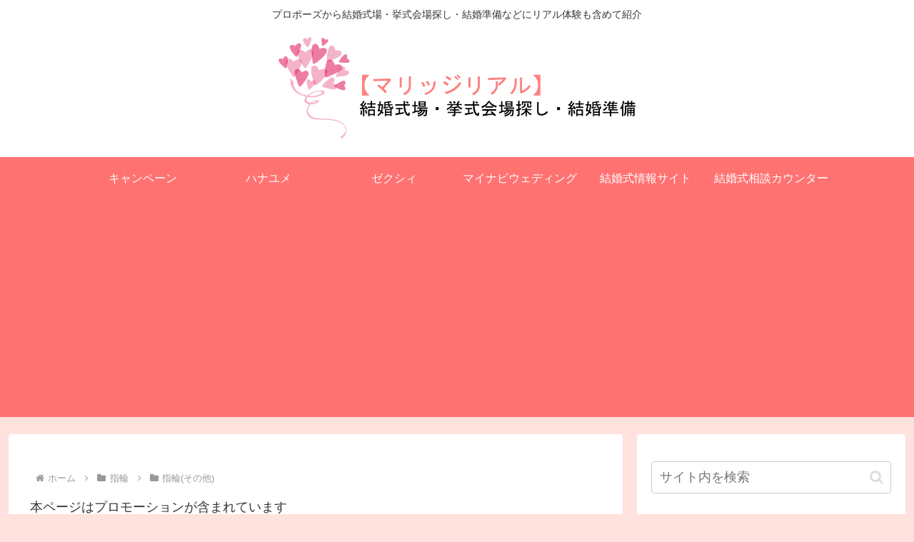

--- FILE ---
content_type: text/html; charset=utf-8
request_url: https://www.google.com/recaptcha/api2/aframe
body_size: 267
content:
<!DOCTYPE HTML><html><head><meta http-equiv="content-type" content="text/html; charset=UTF-8"></head><body><script nonce="PqwrJLNjn806dRENiB8RtA">/** Anti-fraud and anti-abuse applications only. See google.com/recaptcha */ try{var clients={'sodar':'https://pagead2.googlesyndication.com/pagead/sodar?'};window.addEventListener("message",function(a){try{if(a.source===window.parent){var b=JSON.parse(a.data);var c=clients[b['id']];if(c){var d=document.createElement('img');d.src=c+b['params']+'&rc='+(localStorage.getItem("rc::a")?sessionStorage.getItem("rc::b"):"");window.document.body.appendChild(d);sessionStorage.setItem("rc::e",parseInt(sessionStorage.getItem("rc::e")||0)+1);localStorage.setItem("rc::h",'1768846011664');}}}catch(b){}});window.parent.postMessage("_grecaptcha_ready", "*");}catch(b){}</script></body></html>

--- FILE ---
content_type: text/plain
request_url: https://www.google-analytics.com/j/collect?v=1&_v=j102&a=1579462469&t=pageview&_s=1&dl=https%3A%2F%2Fmarriage-real.com%2Fjkplanet-kuchikomi%2F&ul=en-us%40posix&dt=JKPlanet%EF%BC%88JK%E3%83%97%E3%83%A9%E3%83%8D%E3%83%83%E3%83%88%EF%BC%89%E3%81%AE%E5%8F%A3%E3%82%B3%E3%83%9F%E3%83%BB%E8%A9%95%E5%88%A4%EF%BD%9C%E7%B5%90%E5%A9%9A%E6%8C%87%E8%BC%AA%E3%82%92%E8%B3%BC%E5%85%A5%E3%81%97%E3%81%9F%E4%BA%BA%E3%81%AE%E3%83%AA%E3%82%A2%E3%83%AB%E3%81%AA%E5%A3%B0%20%7C%20%E7%B5%90%E5%A9%9A%E5%BC%8F%E5%A0%B4%E3%83%BB%E6%8C%99%E5%BC%8F%E4%BC%9A%E5%A0%B4%E6%8E%A2%E3%81%97%E3%83%BB%E7%B5%90%E5%A9%9A%E6%BA%96%E5%82%99%E3%80%90%E3%83%9E%E3%83%AA%E3%83%83%E3%82%B8%E3%83%AA%E3%82%A2%E3%83%AB%E3%80%91%EF%BD%9C%E7%A7%81%E3%81%9F%E3%81%A1%E3%81%AE%E7%B5%90%E5%A9%9A%E3%81%AB%E5%90%91%E3%81%91%E3%81%A6%E3%81%AE%E3%83%AA%E3%82%A2%E3%83%AB%E6%BA%96%E5%82%99%E6%83%85%E5%A0%B1%E3%82%92%E7%B4%B9%E4%BB%8B&sr=1280x720&vp=1280x720&_u=IEBAAEABAAAAACAAI~&jid=379706304&gjid=1226004739&cid=1645928555.1768846009&tid=UA-31140436-98&_gid=523500503.1768846009&_r=1&_slc=1&z=21175952
body_size: -451
content:
2,cG-QR02W002D2